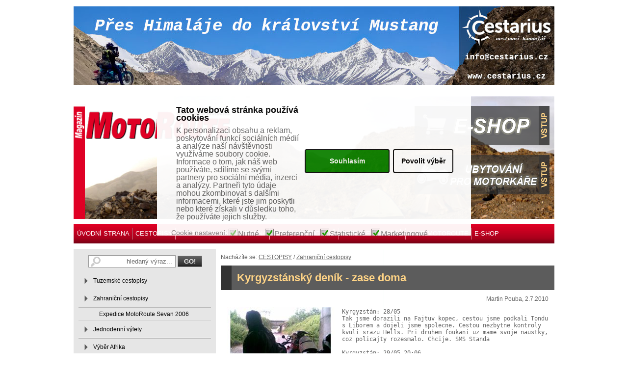

--- FILE ---
content_type: text/html; charset=utf-8
request_url: http://www.motoroute.cz/clanek/181-kyrgyzstansky-denik--zase-doma.aspx
body_size: 20519
content:


<!DOCTYPE html PUBLIC "-//W3C//DTD XHTML 1.0 Transitional//EN" "http://www.w3.org/TR/xhtml1/DTD/xhtml1-transitional.dtd">
<html xmlns="http://www.w3.org/1999/xhtml" xml:lang="cs" lang="cs">  <head>
<meta http-equiv="Content-Type" content="text/html; charset=utf-8" />
    <meta name="viewport" content="width=device-width, initial-scale=1, maximum-scale=1" />
  <title>Zahraniční cestopisy</title>
  <meta content="Zahraniční cestopisy" name="description" />
  <meta content="Zahraniční cestopisy" name="keywords" />
  <meta name="author" content="MotoRoute Magazin" />
  <meta name="robots" content="index, follow" />
  <link href="/css/styly_motoroute.css?v=1.3" type="text/css" rel="stylesheet" />  
  <link href="/css/gridStyl.css" type="text/css" rel="stylesheet" />
  <link href="/css/lightbox.css" type="text/css" rel="stylesheet" />
  <script type="text/javascript" src="/js/external.js"></script>
  <script type="text/javascript" src="/js/modal.js"></script>
  <script type="text/javascript" src="/js/jquery-1.8.2.min.js"></script>
  <script type="text/javascript" src="/js/jcarousellite_1.0.1.js"></script>
  <script type="text/javascript" src="/js/jelly.js?v=1.0"></script>
  <link href="/css/lightbox.css" type="text/css" rel="stylesheet" media="screen" />
  <script type="text/javascript" src="/js/prototype.js"></script>
  <script type="text/javascript" src="/js/scriptaculous.js?load=effects"></script>
  <script type="text/javascript" src="/js/lightbox.js"></script>
  <script type="text/javascript" src="/js/cookies.js?v=1.1"></script>
<link href="/css/cookieconsent.min.css?v=1.1" rel="stylesheet">

<script>
!function(f,b,e,v,n,t,s)
{if(f.fbq)return;n=f.fbq=function(){n.callMethod?
n.callMethod.apply(n,arguments):n.queue.push(arguments)};
if(!f._fbq)f._fbq=n;n.push=n;n.loaded=!0;n.version='2.0';
n.queue=[];t=b.createElement(e);t.async=!0;
t.src=v;s=b.getElementsByTagName(e)[0];
s.parentNode.insertBefore(t,s)}(window,document,'script',
'https://connect.facebook.net/en_US/fbevents.js');
fbq('init', '1619627058302933'); 
fbq('track', 'PageView');
</script>
<noscript>
<img height="1" width="1"
src="https://www.facebook.com/tr?id=1619627058302933&ev=PageView
&noscript=1"/>
</noscript>
<!-- Google Tag Manager -->
<script>(function(w,d,s,l,i){w[l]=w[l]||[];w[l].push({'gtm.start':
new Date().getTime(),event:'gtm.js'});var f=d.getElementsByTagName(s)[0],
j=d.createElement(s),dl=l!='dataLayer'?'&l='+l:'';j.async=true;j.src=
'https://www.googletagmanager.com/gtm.js?id='+i+dl;f.parentNode.insertBefore(j,f);
})(window,document,'script','dataLayer','GTM-MF7DQH');</script>
<!-- End Google Tag Manager -->
</head>

<body>
<!-- Google Tag Manager (noscript) -->
<noscript><iframe src="https://www.googletagmanager.com/ns.html?id=GTM-MF7DQH"
height="0" width="0" style="display:none;visibility:hidden"></iframe></noscript>
<!-- End Google Tag Manager (noscript) -->
<form method="post" action="./181-kyrgyzstansky-denik--zase-doma.aspx" id="main_form">
<div class="aspNetHidden">
<input type="hidden" name="__EVENTTARGET" id="__EVENTTARGET" value="" />
<input type="hidden" name="__EVENTARGUMENT" id="__EVENTARGUMENT" value="" />
<input type="hidden" name="__VIEWSTATE" id="__VIEWSTATE" value="/wEPDwULLTEzMTU3NzY2NzIPZBYCZg9kFgRmDxYCHgRUZXh0BecFPHNjcmlwdCB0eXBlPSJ0ZXh0L2phdmFzY3JpcHQiIHNyYz0iL2pzL2Nvb2tpZXMuanM/dj0xLjEiPjwvc2NyaXB0Pg0KPGxpbmsgaHJlZj0iL2Nzcy9jb29raWVjb25zZW50Lm1pbi5jc3M/[base64]" />
</div>

<script type="text/javascript">
//<![CDATA[
var theForm = document.forms['main_form'];
if (!theForm) {
    theForm = document.main_form;
}
function __doPostBack(eventTarget, eventArgument) {
    if (!theForm.onsubmit || (theForm.onsubmit() != false)) {
        theForm.__EVENTTARGET.value = eventTarget;
        theForm.__EVENTARGUMENT.value = eventArgument;
        theForm.submit();
    }
}
//]]>
</script>


<script src="/WebResource.axd?d=NwkmpBlYpoq1oHAVPwPK8ZnonooLbySjz4QiD1bkNgfJxkuyeJp4q1SiPWlyZnTFMhvoF5XmodufuGcEifsR4tK_xQqBBQg0V4ocOd_Iswg1&amp;t=638901613900000000" type="text/javascript"></script>


<script src="/ScriptResource.axd?d=EDkwsP186lzjrjZu3SvqlrdvUi8IWnEgMnOXhBav8KJrtNCnTSiYH2unGPpWS9Uvo0jSoJfbWAW6ak6-gOaj18t7pD5SPq2Qb8naf-CacA4o0KfkvR_ft6aRozKo1xqRm4pyInU17VB2NgqoNBgrIsPjMqZn-Gy1cAa-_dDvrOM7V6-vzakbVnTmLxWqU5eh0&amp;t=5c0e0825" type="text/javascript"></script>
<script type="text/javascript">
//<![CDATA[
if (typeof(Sys) === 'undefined') throw new Error('ASP.NET Ajax client-side framework failed to load.');
//]]>
</script>

<script src="/ScriptResource.axd?d=VZ2vNIhXnqYvntkCa7jeYO_CovONi0DPEI4_g5w1VG6tV8O4rSZmOoXy-t89GKYc1kSwTKqZDpdWQRB6fvwu_X4cgpFB12czta3OaLWPVdURi6smcw2T5AK0_40WqZkQVC81GYQjxOTDS4eI1cbXvm8N-1H7p-fqqe-XYVlIBPD4VeOH1ykjmr15RUNtf5Eb0&amp;t=5c0e0825" type="text/javascript"></script>
<script src="/ScriptResource.axd?d=RO7h88IM3XICK-oprpgly8aCnY0TMXnG8ug1p4KeY6zlHsro26F8kb47vs-4DzsOhKxN72znDMTcgIbsNGOvTLhnb0t7fTmJ8SYoegKa7vvD-aWUFdoewIqAAzclwWxKSDbiRwSIyPhkDfCAIJijFkv3KWiU8zAelX5T_KVfSZw1&amp;t=2f07c408" type="text/javascript"></script>
<script src="/ScriptResource.axd?d=MqIR6QlVA1vdsgmUJjCIeBmeRpEehhs74rm8LPJpsYNTnd5QyoishZOhaJOr22x5RMHp7QLWFlsGVY8PMC5njCTuePsinz3wlhhuUtwcMabSlEuvq4XBSr_yIGuPHzOEnyr1idwyY27MjFk16K39DwERQC2_mLm_uLcwqR8QgJc1&amp;t=2f07c408" type="text/javascript"></script>
<script src="/ScriptResource.axd?d=jmwTjt7QlgeJDqBVDWW3wuiqqnR7bcoZhXzEb1kx5d4I-0pDxbaJPow8qrgVt0z9dSvWhGWT5Qus4F-iBXrukjMJXlGql3-8Ia34QRQ4prLliUBJH6NPZJbxghX7a173OSas_5DydER_-ctpRwTe2BVUH-vmfU4kXKmbMkywv5Q1&amp;t=2f07c408" type="text/javascript"></script>
<script src="/ScriptResource.axd?d=mSS7REgGLvWUZz5mDaWl23a3sFPyqECqhi-UIfIk_M1_bFzAXQuOSZauAMyTp1Y8NJrWGDlQNqv-WGU7c9yR3_3U_prlQ39RWFoZ5FPEKmc9GSdDowm7GKJ1XXasqoPyf63VQgO68uFDHIw8UKjkdC0Wi2X6rbKsYUpq7Ipc3vU1&amp;t=2f07c408" type="text/javascript"></script>
<script src="/ScriptResource.axd?d=hPGbva439n9Rypz-FPU717Xhkya5lcq8REMSkAfL2SVmQwoU9a0HV-e-ms2nTwqomifNec9h80yWctqEx51OJsdy7C0ABh8gbfR75huw-KMCqXLZlMdxFtYo-UfxCILk4uk8sMEwDPCZuDYERDroaI_mRSSekB3UrlWWqiAaNUw1&amp;t=2f07c408" type="text/javascript"></script>
<script src="/ScriptResource.axd?d=CmFuCgtP4J-ZUU8T94gtqGSsetuyGEGl29BL6bl5lyqLsgLJOtutIbSNYPOdi1kImsrbq-YPRdoSiI4Y2trl0mn5EHnZnvEkGRm_dL3xztJDTnQIFzYECVIwCyt9LhhVQNUVsS-uk-7AERr1E-FYrz1MuZ4RlHjwwEM11xTtDKw1&amp;t=2f07c408" type="text/javascript"></script>
<script src="/ScriptResource.axd?d=RSMGfEgPee2DshVqbY4xlErOckNF4fpnnrycPRlmDeojP7AqtGacjwJMi0tFRQsi57UdpinAlEovHTEG-B_uP7HnbEaGNQsPeSaTWde5AfbfZuxKl6EVUeLWT5pLBcJKuTehCN_I4XUKiPdqNDlwp1XEnee2yKgs-LaKMkL-NSv0SxHLlMNVfLzMCMZyKRx70&amp;t=2f07c408" type="text/javascript"></script>
<div class="aspNetHidden">

	<input type="hidden" name="__VIEWSTATEGENERATOR" id="__VIEWSTATEGENERATOR" value="3E7B40EA" />
</div>
<script type="text/javascript">
//<![CDATA[
Sys.WebForms.PageRequestManager._initialize('ctl00$ScriptManager1', 'main_form', ['tctl00$mainContent$UDP1','mainContent_UDP1'], [], [], 90, 'ctl00');
//]]>
</script>


<div id="cover" style="display:none">&nbsp;</div>
 <div id="alert" style="display:none">
<img onclick="document.getElementById('cover').style.display='none';document.getElementById('alert').style.display='none';window.location.reload(true);" src="/img/close1.gif" alt="zavři" style="cursor:pointer" />
 <div class="alertobsah">
<p class="fr"><img src="/img/ok1.gif" alt="" /></p>
<p id="parag"></p>
<p><input type="button" value="Přejít na košík" class="enterA" onclick="document.getElementById('cover').style.display='none';document.getElementById('alert').style.display='none';window.location.href='/kategorie/kosik.aspx';" />&nbsp;
<input type="button" value="Pokračovat v nákupu" class="enterA" onclick="document.getElementById('cover').style.display='none';document.getElementById('alert').style.display='none';window.location.reload(true);" /></p>
<div class="cleaner"><hr /></div>
 </div>
</div>

<div id="bannery">
    <div class="cent"><p><a href="https://www.cestarius.cz/cs/vypravy/na-legendarni-motorce-royal-enfield-pres-himalaj-do-kralovstvi-mustang-4" target="_blank"><img src="/images/image/bannery/Banner-leaderborad-Cestarius2a.jpg" alt="Cestarius" width="98%" vspace="3" hspace="0" /></a></p></div>

    
    <div id="bannery-vpravo">
        <div class="cent"><p><a href="http://www.cassidahelmets.cz/default.asp?cls=spresenttrees&amp;strid=13576444&amp;fulltext=tour" target="_blank"><img src="/images/image/bannery/cassida.gif" width="300" height="600" alt="" /></a>&nbsp;</p></div>
        
        <div class="cent"></div>

        <div class="fl"></div>
    </div>
    
</div>

<div id="vse">
        
      


<div id="top">
    
        
    <p class="logo"><a href="/" title="Index"><img src="/img/logo.png" alt="Index" /></a></p>
    <p class="fr"><a href="http://shop.motoroute.cz/" title=""><img src="/img/shop4.png" alt="" /></a></p><div class="cleaner"><hr /></div>
    <p class="fr"><a href="http://www.motoroute.cz/kategorie/databaze-restauraci-a-ubytovani.aspx" title=""><img src="/img/ubytovani-pro-motorkare.png" alt="" /></a></p>
    
    
    
</div>

<ul id="menutop"><li class="none"><a href="http://www.motoroute.cz/" title="ÚVODNÍ STRANA">ÚVODNÍ STRANA</a><ul><li><a href="/kategorie/aktuality.aspx" title="Aktuality">Aktuality</a></li><li><a href="/kategorie/aktualne-vychazi.aspx" title="Aktuálně vychází">Aktuálně vychází</a></li><li><a href="/kategorie/vyslo.aspx" title="Vyšlo">Vyšlo</a></li><li><a href="/kategorie/rozhovory.aspx" title="Rozhovory">Rozhovory</a></li><li><a href="/kategorie/tiskove-zpravy.aspx" title="Tiskové zprávy">Tiskové zprávy</a></li><li><a href="/kategorie/zajimave-odkazy.aspx" title="Zajímavé odkazy">Zajímavé odkazy</a></li><li><a href="/kategorie/kontakty.aspx" title="Kontakty">Kontakty</a></li></ul></li><li><a href="/kategorie/cestopisy.aspx" title="CESTOPISY">CESTOPISY</a><ul class="invisible"><li><a href="/kategorie/tuzemske-cestopisy.aspx" title="Tuzemské cestopisy">Tuzemské cestopisy</a></li><li><a href="/kategorie/zahranicni-cestopisy.aspx" title="Zahraniční cestopisy">Zahraniční cestopisy</a></li><li><a href="/kategorie/jednodenni-vylety.aspx" title="Jednodenní výlety">Jednodenní výlety</a></li><li><a href="/kategorie/vyber-afrika.aspx" title="Výběr Afrika">Výběr Afrika</a></li><li><a href="/kategorie/vyber-evropa.aspx" title="Výběr Evropa">Výběr Evropa</a></li><li><a href="/kategorie/vyber-severni-amerika.aspx" title="Výběr Severní Amerika">Výběr Severní Amerika</a></li><li><a href="/kategorie/vyber-jizni-amerika.aspx" title="Výběr Jižní Amerika">Výběr Jižní Amerika</a></li><li><a href="/kategorie/vyber-asie.aspx" title="Výběr Asie">Výběr Asie</a></li><li><a href="/kategorie/vyber-australie-a-oceanie.aspx" title="Výběr Austrálie a Oceánie">Výběr Austrálie a Oceánie</a></li></ul></li><li><a href="/kategorie/cestovatelska-poradna.aspx" title="CESTOVATELSKÁ PORADNA">CESTOVATELSKÁ PORADNA</a><ul><li><a href="/kategorie/servis-a-udrzba-motocyklu.aspx" title="Servis a údržba motocyklů">Servis a údržba motocyklů</a></li><li><a href="/kategorie/cestovatelska-a-expedicni-vybava.aspx" title="Cestovatelská a expediční výbava">Cestovatelská a expediční výbava</a></li><li><a href="/kategorie/informace-o-zemich.aspx" title="Informace o zemích">Informace o zemích</a></li><li><a href="/kategorie/gps-trasy.aspx" title="GPS trasy">GPS trasy</a></li><li><a href="/kategorie/poi-pro-gps.aspx" title="POI pro GPS">POI pro GPS</a></li><li><a href="/kategorie/databaze-restauraci-a-ubytovani.aspx" title="Databáze restaurací a ubytování">Databáze restaurací a ubytování</a></li><li><a href="/kategorie/databaze-servisu-a-motoobchodu.aspx" title="Databáze servisů a motoobchodů">Databáze servisů a motoobchodů</a></li><li><a href="/kategorie/trajekty.aspx" title="Trajekty">Trajekty</a></li></ul></li><li><a href="/kategorie/testy-motocyklu.aspx" title="TESTY MOTOCYKLŮ">TESTY MOTOCYKLŮ</a><ul><li><a href="/kategorie/nove-motocykly.aspx" title="Nové motocykly">Nové motocykly</a></li><li><a href="/kategorie/starsi-motocykly.aspx" title="Starší motocykly">Starší motocykly</a></li></ul></li><li><a href="/kategorie/230-diskuse-ctenaru.aspx" title="DISKUSE ČTENÁŘŮ">DISKUSE ČTENÁŘŮ</a><ul><li><a href="/kategorie/webove-stranky--pripominky-navrhy-na-vylepseni.aspx" title="Webové stránky - připomínky, návrhy na vylepšení">Webové stránky - připomínky, návrhy na vylepšení</a></li><li><a href="/kategorie/cestovani--zeme.aspx" title="Cestování - země">Cestování - země</a></li><li><a href="/kategorie/cestovani--motocykly.aspx" title="Cestování - motocykly">Cestování - motocykly</a></li><li><a href="/kategorie/cestovani--vybaveni.aspx" title="Cestování - vybavení">Cestování - vybavení</a></li><li><a href="/kategorie/ostatni-temata.aspx" title="Ostatní témata">Ostatní témata</a></li></ul></li><li><a href="http://motorouteklub.cz/" title="KLUB MOTOROUTE" target="_blank">KLUB MOTOROUTE</a></li><li><a href="http://shop.motoroute.cz/" title="E-SHOP">E-SHOP</a></li></ul>




    <div id="obsah">
    
        <div id="left">
            
<div id="mainContent_UDP1">
	
        <a id="mainContent_MyPostBack" href="javascript:__doPostBack(&#39;ctl00$mainContent$MyPostBack&#39;,&#39;&#39;)"></a>
    
</div>    
        <p class="zde">Nacházíte se:  <a href="/kategorie/cestopisy.aspx" title="CESTOPISY">CESTOPISY</a>&nbsp;/ <a href="/kategorie/zahranicni-cestopisy.aspx" title="Zahraniční cestopisy">Zahraniční cestopisy</a></p>
        <h1 class="h2">Kyrgyzstánský deník - zase doma</h1>        
        
                
        
        
        <div class="cokoliv"><span class="fr">Martin  Pouba, 2.7.2010</span><div class="cleaner"><hr /></div><p class="fl"><a href="/images/large/202-kyrgyzstansky-denik.jpg" rel="lightbox[fot]" title="detail"><img src="/images/big/202-kyrgyzstansky-denik.jpg" alt="" /></a></p><pre wrap="">
Kyrgyzstán: 28/05 
Tak jsme dorazili na Fajtuv kopec, cestou jsme podkali Tondu s Liborem a dojeli jsme spolecne. Cestou nezbytne kontroly kvuli srazu Hells. Pri druhem foukani uz mame svoje naustky, coz policajty rozesmalo. Chcije. SMS Standa 

Kyrgyzstán: 29/05 20:06 
Po ranním vyhnání kocovinky v doprovodu kluků na hranice, pak nudné hltání km. Teď Rumunsko, louka, pivo. Dnes 700km

Kyrgyzstán: 29/05 22:33 
Žáby kvákaj a my zkontolováni blonďatou policajtkou uleháme do spacáku. Zítra sv. Helena a směr Bulharsko a přechod Vidim.

Kyrgyzstán: 30/05 18:16 
Parádní den. 80km offroad přes hory do Orsovy. Pak přívoz do bg. Jsme tu zatím jenom 3. Doprovod snad dorazí. Dnes 450km

Kyrgyzstán: 31/05 18:01 
Dnes půldenní offroad v BG nar. park Vraca, pak dlouhý přejezd k tur. hranicím, tady spaní. Roman propálil o výfuk karimatku. Odpadl doprovod Tonda-Libor, závady na výzbroji. Zdraví vás hovada.
</pre>
<pre wrap="">
Kyrgyzstán: 01/06 10:35
Jsme úspěšně v Turecku. Gule Gule
</pre>
<pre wrap="">
Kyrgyzstán: 01/06 16:52
Asi nás přivítala průtrž, jsme na kost...
</pre>
<pre wrap="">
Kyrgyzstán: 02/06 18:08
Dnes výjezd v lijáku 200 km nudy dálnice, přestalo pršet, vše na nás konečně uschlo. Projeli jsme krásný hory, nocujeme na idilickém místě u potoka, 30 km západně od Corum. Teplota stoupla na 30 stupňů.
</pre>
<pre wrap="">
Kyrgyzstán: 03/06 4:12
Dostali jsme na cestu od známých dost alkoholu a sami si vezeme zásobu piva. S přibývajícími km stoupá i jeho spotřeba, bo se blíží hranice Iránu, kde bude odvykačka. 

Kyrgyzstán: 03/06 16:57
Jsme 3300 km od domova, dnes spíme v nm 1700 m a je tu nádherných 33C na východě Turecka, k íránským hranicím 700 km, zatím vše klape. Všichni zaklepejte. Vaše hovada

Kyrgyzstán: 03/06 17:35 
Kluci děkují za vaše zprávy!! Koupel ve studeném horském potoce a pivko - jediná možná činnost po dojezdu. 

Kyrgyzstán: 04/06 19:00 
Dnes nejtěžswí den 12 hodin horami KUrdistanu, výška místy 2300 m. Ujeto 460 km bez asfaltu. 250 km k Íránu. Máme dost. UŽ vzpomínáme!

Kyrgyzstán: 05/06 12:54 
Zdárně se smažíme již dvě hodiny na íránských hranicích. Přibyla nám další hodina a dnešní cíl je Tabriz. Tur jsme zvládli na jedna a zdravíme všechny.
</pre>
<pre wrap="">
Kyrgyzstán: 09/06 8:50 
Projeli jsme Iránem, zkusili jse si lahůdku, průjezd Teheránem. Doprava šílená. Včera nám zavřeli hranice do Turkmenistánu přímoí před kolem. Přespali jsme na hranicích a dns jse překročili. Teď jsme v Aschabadu, zatím je 38stupňů, ale má se oteplit. Čekáme na Jamal.
</pre>
<pre wrap="">
Kyrgyzstán: 09/06 13:35 
Dnes od nás jiné zprávy nečekejte, o iránském půstu dnes asi už desáté pivo ve 43 stupních v turkmenském Aschabadu. 
</pre>
<pre wrap="">
Kyrgyzstán: 11/06 
Projeli jsme Karakum a stjíme před uzbek. hranicemi. Vízum máme až za dva dny. Musíme počkat...Bude servis motorek. Kyrgyzstán uzavřen, budou trouble. 44C, průjem. 
</pre>
<pre wrap="">
Kyrgyzstán: 13/06 12:15 
Jsme v Uzbekistánu. Po opravě elektriky na KTM jedem na Bucharu. Vedro 45 stupňů. 

Kyrgyzstán: 14/06 6:05 
Buchara dobyta, kluci jsou na prohlídce, já mám dnes službu s průjmem, jediný, kdo se mu zatím zdárně vyhýbá je Standa. Večer se přiblížíme k Samarkanduzdar. Kuba
</pre>
<pre wrap="">
Kyrgyzstán: 15/06 18:04 
Dnes prohlídka Samarqandu, konzultace s mnoha úředníky i neúředníky ohledně prodloužení uzb. víza. Ráno rychlý přesun do Taskentu na MZV, uvidíme....
</pre>
<pre wrap="">
Kyrgyzstán: 16/06 10:05 
Za pár hodin nám končí uzb. vízum. Nyní na letišti v Taskentu s naším zastupitelstvím zkoušíme na ciz. policii prodloužení. Líbáme
</pre>
<pre wrap="">
Kyrgyzstán: 16/06 10:35 
U Defendra dnes praskla hnací hřídel. Pohybuje se jen na zadní náhon a na uzávěru. Pokud prodlouží vízum, jedeme do hor a dál na sever. Pomalu zahajujeme návrat!
</pre>
<pre wrap="">
Kyrgyzstán: 16/06 17:40 
Jupííí! Uzbeci nám dali víza na další dva dny, takže nemusíme trávit další dny na hraničním pásmu, jsme v horách 60 km od Taškentu a je po dešti a o 15 C méně. Hovada
</pre>
<pre wrap="">
Kyrgyzstán: 18/06
Jsme na hranicích, vízum sice v Taškentu prodloužili, ale ne tak vývoz motorek. Chtějí je zabavit a za týden proběhne soud. Nebo 100 dolarů pokutu na osobu a sepsat protokol. Voláme zastupitelství. Ach jo...
</pre>
<pre wrap="">
Kyrgyzstán: 19/06 5:26 
Kazachstán nás přivítal bouřkou. Sotva jsme stihli přehodit celty přes stany. Doufám, že nás to někam do rána neodplaví. Průjezd hranicemi nás stál úplatek 50 dolarů.

Kyrgyzstán: 19/06 15:16
5x krát jsme zouval zadní gumu. Nedaří se zalepit. Sedíme se Standou ve stepi a kluci jeli shánět servis. Mám dost, je 42 stupňů ve stínu. 

Kyrgyzstán: 19/06 17:41 
Tak pošesté zouváme zadní Sadochovo pryž. Dojel 20 km po prázdným. Nevíme, co dělat. Je tma. Mužský žerou... 

Kyrgyzstán: 20/06 11:46 
Pneu vyresil druhý pneuservis. Udělali jsme z něj bezdušovku. Špatné přejetí křižovatky bylo vyřešeno úplatkem 10 dolarů. Cestou jsem si dali saunu, spíš kvůli sprše. Sprchovali jsem se ve věcech, abychom je také vyprali. Teplota neklesla pod 40 stupňů, již vše suché. Poloha Kyzyl-Orda. Dostávají nás ukazatele s km v tisících... 

Kyrgyzstán: 20/06 12:22 
Nekontrolovatelný průjem z Íránu byl ukončen čtyřdenní tématální pauzou. Včerejší pivo-melouová přestřelka mě poslala zpět :-) Martin
</pre>
<pre wrap="">
Kyrgyzstán: 22/06 21:08
Jest-li někdy X-Treme, tak dnes. Dosáhli jsme s Romanem Aralu. Házeli motky do vyschlých řek, z těch pak vyjížděli, skákali přes duny. Touha je zázrak. Bohužel Sadoch skončil v nemocnici. Já čekám na policii špinavej jen s KTM. Je noc a jsem unavenej... Snad se brzy vrátí, ale na motku už ne.
(píše Poubes)
</pre>
<pre wrap="">
Kyrgyzstán: 24/06 15:00
Jsme v Aktjubinsku. Oslovila nás redaktorka místních novin a nabídla nám zajištění noclehu. Tak doufáme, že to bude lepší, než ve stepi. Do RU nás pustí až v neděli, tak jsme si ještě museli vyměnit ty jejich prachy. Zdejší kultura vyhazování prázdných lahví tam, kde se dopijí, měla za následek defekt na Poubesovo stroji. Zdravím Luďáka, hodně práce bude na mém stroji (Standa).
Sadílek: Zdravim vsechny. Mám sádru a zejtra se chystám motorku Kubovi vzít. Díky němu jsme v Aktjubinsku. Není to tak strašný. Otočil jsem si nohu v kotníku. Vrátil mi to tam chlápek na chodníku. Všichni Vás zdraví.</pre>
<pre wrap="">
Kyrgyzstán: 26/06 18:00
Tak &quot;konečně&quot; zranění i třetího motorkáře! Krysa mě prokousla prst... Dnes přes 40 stupňů. Čekáme před ruskou hranicí.(Martin)
</pre>
<pre wrap="">
Kyrgyzstán: 27/06 8:12
Spíme před hranicemi na Ozinky. Ráno přejedeme do Ruska, konečně. Pivo nakoupeno za poslední peníze. Čekáme, až zapadne slunce a udělá se lépe. Ochlazuje se, dnes 39 stupňů :-)
</pre>
<pre wrap="">
Kyrgyzstán: 27/06 20:12
Jsme v Rusku. 7 hodin na hranicích, dvakrát vše z auta ven. Museli jsme sundavat pod rentgen i rezervní kola na defíka. Po Poubesovi chtěl sundat i nádrže, nakonec nemusel. Sadílek sundal sádru, zítra zkusí jet.
</pre>
<pre wrap="">
Kyrgyzstán: 28/06 20:07
Nečekaně jsme na Ukrajině, Sadoch zatím stále v autě, zítra další pokus. Kuba má za sebou další trik. Slide jak vyšitej. Pokračujem zítra dál.
</pre>
<pre wrap="">
Kyrgyzstán: 29/06 18:00 
Dnes Roman po týdnu od havárie opět na svém oři, dali jsme 530 km a lágrujeme u Kyjeva, ještě, aby dorazily děvušky a budem happy:-) hovada
</pre>
<pre wrap="">
Kyrgyzstán: 30/06 19:30 
Tak jsme to dotáhli na pl. hranici. Chčije mi radan a olej z probroušenýho víka motoru. Noha toho má dost. Jede mi naproti dodávka. 
</pre>
<pre wrap="">
Kyrgyzstán: 01/07 00:02 
Konečně jsme v Polsku, jsme hotoví. Ukrajinci nás dnes dvakrát stavěli, jednou chtěli pokutu za špinavý motorky, to jsme je odpálili. Podruhý změřili, umluveno na 200E za všechny tři. Do toho dvakrát stávkovala Poubesova motka. Takový pestrý den. Dobrou noc!
</pre>
<pre wrap="">
Kyrgyzstán: 01/07 22:03 
Silou vůle jak pro nás, tak pro techniku. Díky všem, kteří nás jakýmkoliv způsobem podporovali. Díky!!!!
</pre>
<pre wrap="">
Kyrgyzstán: 02/07 13:05
Dnes nemocnice, zlomenina a tromboza, takže návrat v hodině dvanácté! (Roman)
</pre><div class="cleaner"><hr /></div><div class="social"><iframe src="//www.facebook.com/plugins/like.php?href=http://www.motoroute.cz/clanek/181-kyrgyzstansky-denik--zase-doma.aspx&amp;send=false&amp;layout=button_count&amp;width=150&amp;show_faces=false&amp;action=like&amp;colorscheme=light&amp;font&amp;height=21&amp;" scrolling="no" frameborder="0" style="border:none; overflow:hidden; width:150px; height:21px;" allowTransparency="true"></iframe><a href="https://twitter.com/share" class="twitter-share-button" data-lang="cs"><img src="/img/tweet-button-01.png" alt="Tweet" /></a>&nbsp;&nbsp;&nbsp;<script type="text/javascript" src="//assets.pinterest.com/js/pinit.js"></script><a href="http://pinterest.com/pin/create/button/?url=http://www.motoroute.cz/clanek/181-kyrgyzstansky-denik--zase-doma.aspx&media=http://www.motoroute.cz/images/big/202-kyrgyzstansky-denik.jpg" class="pin-it-button" count-layout="horizontal"><img border="0" src="//assets.pinterest.com/images/PinExt.png" title="Pin It" /></a><span style="padding: 0 20px;"><a href="http://delicious.com/save" onclick="window.open('http://delicious.com/save?v=5&amp;noui&amp;jump=close&amp;url='+encodeURIComponent(location.href)+'&amp;title='+encodeURIComponent(document.title), 'delicious','toolbar=no,width=550,height=550'); return false;"><img src="/img/delicious.png" alt="Delicious" /></a></span><!-- linkuj.cz start --><script type="text/javascript">badge = '   <a href="http://linkuj.cz/?id=add"><img src="http://linkuj.cz/img/badge.png" border="0" title="Linkuj si !" alt="Linkuj si !" /></a>';document.writeln(badge);</script><!-- linkuj.cz konec --><div class="cleaner"><hr /></div></div></div>
        
<script type="text/javascript"src="http://maps.googleapis.com/maps/api/js?sensor=false"></script><script type="text/javascript">function initializegm(mapFile) {var latlng = new google.maps.LatLng(49.23, 17.60);var myOptions = {zoom: 9,center: latlng,mapTypeId: google.maps.MapTypeId.ROADMAP};var map = new google.maps.Map(document.getElementById("map_canvas"),myOptions);var myFile = 'http://www.motoroute.cz/doc/' + mapFile;var ctaLayer = new google.maps.KmlLayer(myFile);ctaLayer.setMap(map);document.getElementById("map_canvas").style.display = 'block';}</script><div id="map_canvas" style="width:670px; height:400px; display:none;"></div>


        <span id="mainContent_U_ClanekDiskuse1_lblNadpis"><p class="nadpis">Vaše názory</p></span>
<div class="cokoliv">
    <div id="mainContent_U_ClanekDiskuse1_pnlDiskuse">
	<strong>Kyrgyzstánský deník - zase doma</strong>&nbsp;-&nbsp;Autor:&nbsp; Vladimír Svoboda&nbsp;6. 1. 2011<br />
</div>
    <br />
    <input type="submit" name="ctl00$mainContent$U_ClanekDiskuse1$Button1" value="Zobrazit vše" id="mainContent_U_ClanekDiskuse1_Button1" class="enter" />
    <input type="submit" name="ctl00$mainContent$U_ClanekDiskuse1$Button2" value="Přidat názor" id="mainContent_U_ClanekDiskuse1_Button2" class="enter" />
</div>
        <div class="cent"></div>

        </div>
        
        

<div id="right">

    

<p class="fl">    
    <input name="ctl00$U_Right1$U_Search1$search_text" type="text" value="hledaný výraz..." id="U_Right1_U_Search1_search_text" tabindex="1" class="boks1" onfocus="var focused; if (focused!=1) {this.value=&#39;&#39;}; focused=0;" />
    <input type="submit" name="ctl00$U_Right1$U_Search1$Button1" value="GO!" id="U_Right1_U_Search1_Button1" class="enter3" />
</p>


        
    <ul class="menuvpravo"><li><a href="/kategorie/tuzemske-cestopisy.aspx" title="Tuzemské cestopisy">Tuzemské cestopisy</a></li><li><a href="/kategorie/zahranicni-cestopisy.aspx" title="Zahraniční cestopisy">Zahraniční cestopisy</a><ul><li><a href="/kategorie/expedice-motoroute-sevan-2006.aspx" title="Expedice MotoRoute Sevan 2006">Expedice MotoRoute Sevan 2006</a></li></ul></li><li><a href="/kategorie/jednodenni-vylety.aspx" title="Jednodenní výlety">Jednodenní výlety</a></li><li><a href="/kategorie/vyber-afrika.aspx" title="Výběr Afrika">Výběr Afrika</a></li><li><a href="/kategorie/vyber-evropa.aspx" title="Výběr Evropa">Výběr Evropa</a></li><li><a href="/kategorie/vyber-severni-amerika.aspx" title="Výběr Severní Amerika">Výběr Severní Amerika</a></li><li><a href="/kategorie/vyber-jizni-amerika.aspx" title="Výběr Jižní Amerika">Výběr Jižní Amerika</a></li><li><a href="/kategorie/vyber-asie.aspx" title="Výběr Asie">Výběr Asie</a></li><li><a href="/kategorie/vyber-australie-a-oceanie.aspx" title="Výběr Austrálie a Oceánie">Výběr Austrálie a Oceánie</a></li></ul>
    
    <div class="cent"><p><a href="https://shop.motoroute.cz/cz/produkty/pruvodce-atlasy-a-mapy/mapy-michelin" target="_blank"><img width="270" height="210" align="absMiddle" src="/images/image/bannery/Banner%20mapy%20Michelin.gif" alt="" /></a></p></div>

    
    <div></div>
    
    
    
    
    <div class="cent"><p>&nbsp;<a href="http://www.motoroute.cz/kategorie/databaze-restauraci-a-ubytovani.aspx"><img width="270" height="60" src="/images/image/bannery/databaze_ubytovani.gif" alt="Databáze ubytování pro motorkáře" /></a></p></div>
    
    <div class="cent"></div>
    <div class="llbox"><p class="llbnadp"><a href="/clanek/191-honda-crf450l-model-2019.aspx" title="">Honda CRF450L model 2019</a></p><p class="llbimg"><img src="/images/micro/Honda CRF450L 2018.jpg" alt="Honda CRF450L model 2019"></p><p><p>Na novince odvozené od motokrosového speciálu můžete jezdit legálně i po silnici.</p></p><p class="fr"><a href="/clanek/191-honda-crf450l-model-2019.aspx" title=""><img src="/img/vice2_on.gif" alt=""></a></p></div><div class="llbox"><p class="llbnadp"><a href="/clanek/188-recenze-motocyklu-ktm-1050-adventure.aspx" title="">Recenze motocyklu KTM 1050 Adventure</a></p><p class="llbimg"><img src="/images/micro/xP7244397.JPG" alt="Recenze motocyklu KTM 1050 Adventure"></p><p><p>KTM rozšířila své portfolio Adventure motorek o litrovou verzi s názvem KTM 1050 Adventure.</p></p><p class="fr"><a href="/clanek/188-recenze-motocyklu-ktm-1050-adventure.aspx" title=""><img src="/img/vice2_on.gif" alt=""></a></p></div><div class="llbox"><p class="llbnadp"><a href="/clanek/191-nova-aplikace-africa-twin.aspx" title="">Nová aplikace Africa Twin</a></p><p class="llbimg"><img src="/images/micro/app.png" alt="Nová aplikace Africa Twin"></p><p><p>Společnost Honda představila novou aplikaci Africa Twin s rozšířenou realitou (AR - Augmented Reality).</p></p><p class="fr"><a href="/clanek/191-nova-aplikace-africa-twin.aspx" title=""><img src="/img/vice2_on.gif" alt=""></a></p></div>
</div>


        <div class="cleaner"><hr /></div>
    </div>
    <ul id="menubottom"><li class="none"><a href="http://www.motoroute.cz/" title="ÚVODNÍ STRANA">ÚVODNÍ STRANA</a><ul><li><a href="/kategorie/aktuality.aspx" title="Aktuality">Aktuality</a></li><li><a href="/kategorie/aktualne-vychazi.aspx" title="Aktuálně vychází">Aktuálně vychází</a></li><li><a href="/kategorie/vyslo.aspx" title="Vyšlo">Vyšlo</a></li><li><a href="/kategorie/rozhovory.aspx" title="Rozhovory">Rozhovory</a></li><li><a href="/kategorie/tiskove-zpravy.aspx" title="Tiskové zprávy">Tiskové zprávy</a></li><li><a href="/kategorie/zajimave-odkazy.aspx" title="Zajímavé odkazy">Zajímavé odkazy</a></li><li><a href="/kategorie/kontakty.aspx" title="Kontakty">Kontakty</a></li></ul></li><li><a href="/kategorie/cestopisy.aspx" title="CESTOPISY">CESTOPISY</a><ul class="invisible"><li><a href="/kategorie/tuzemske-cestopisy.aspx" title="Tuzemské cestopisy">Tuzemské cestopisy</a></li><li><a href="/kategorie/zahranicni-cestopisy.aspx" title="Zahraniční cestopisy">Zahraniční cestopisy</a></li><li><a href="/kategorie/jednodenni-vylety.aspx" title="Jednodenní výlety">Jednodenní výlety</a></li><li><a href="/kategorie/vyber-afrika.aspx" title="Výběr Afrika">Výběr Afrika</a></li><li><a href="/kategorie/vyber-evropa.aspx" title="Výběr Evropa">Výběr Evropa</a></li><li><a href="/kategorie/vyber-severni-amerika.aspx" title="Výběr Severní Amerika">Výběr Severní Amerika</a></li><li><a href="/kategorie/vyber-jizni-amerika.aspx" title="Výběr Jižní Amerika">Výběr Jižní Amerika</a></li><li><a href="/kategorie/vyber-asie.aspx" title="Výběr Asie">Výběr Asie</a></li><li><a href="/kategorie/vyber-australie-a-oceanie.aspx" title="Výběr Austrálie a Oceánie">Výběr Austrálie a Oceánie</a></li></ul></li><li><a href="/kategorie/cestovatelska-poradna.aspx" title="CESTOVATELSKÁ PORADNA">CESTOVATELSKÁ PORADNA</a><ul><li><a href="/kategorie/servis-a-udrzba-motocyklu.aspx" title="Servis a údržba motocyklů">Servis a údržba motocyklů</a></li><li><a href="/kategorie/cestovatelska-a-expedicni-vybava.aspx" title="Cestovatelská a expediční výbava">Cestovatelská a expediční výbava</a></li><li><a href="/kategorie/informace-o-zemich.aspx" title="Informace o zemích">Informace o zemích</a></li><li><a href="/kategorie/gps-trasy.aspx" title="GPS trasy">GPS trasy</a></li><li><a href="/kategorie/poi-pro-gps.aspx" title="POI pro GPS">POI pro GPS</a></li><li><a href="/kategorie/databaze-restauraci-a-ubytovani.aspx" title="Databáze restaurací a ubytování">Databáze restaurací a ubytování</a></li><li><a href="/kategorie/databaze-servisu-a-motoobchodu.aspx" title="Databáze servisů a motoobchodů">Databáze servisů a motoobchodů</a></li><li><a href="/kategorie/trajekty.aspx" title="Trajekty">Trajekty</a></li></ul></li><li><a href="/kategorie/testy-motocyklu.aspx" title="TESTY MOTOCYKLŮ">TESTY MOTOCYKLŮ</a><ul><li><a href="/kategorie/nove-motocykly.aspx" title="Nové motocykly">Nové motocykly</a></li><li><a href="/kategorie/starsi-motocykly.aspx" title="Starší motocykly">Starší motocykly</a></li></ul></li><li><a href="/kategorie/230-diskuse-ctenaru.aspx" title="DISKUSE ČTENÁŘŮ">DISKUSE ČTENÁŘŮ</a><ul><li><a href="/kategorie/webove-stranky--pripominky-navrhy-na-vylepseni.aspx" title="Webové stránky - připomínky, návrhy na vylepšení">Webové stránky - připomínky, návrhy na vylepšení</a></li><li><a href="/kategorie/cestovani--zeme.aspx" title="Cestování - země">Cestování - země</a></li><li><a href="/kategorie/cestovani--motocykly.aspx" title="Cestování - motocykly">Cestování - motocykly</a></li><li><a href="/kategorie/cestovani--vybaveni.aspx" title="Cestování - vybavení">Cestování - vybavení</a></li><li><a href="/kategorie/ostatni-temata.aspx" title="Ostatní témata">Ostatní témata</a></li></ul></li><li><a href="http://motorouteklub.cz/" title="KLUB MOTOROUTE" target="_blank">KLUB MOTOROUTE</a></li><li><a href="http://shop.motoroute.cz/" title="E-SHOP">E-SHOP</a></li></ul>
        
   
     

    <div class="fl"><script async src="//pagead2.googlesyndication.com/pagead/js/adsbygoogle.js"></script>
<ins class="adsbygoogle"
     style="display:block"
     data-ad-format="autorelaxed"
     data-ad-client="ca-pub-9541653400093161"
     data-ad-slot="2746947490"></ins>
<script>
     (adsbygoogle = window.adsbygoogle || []).push({});
</script></div>
</div>



<div class="main-footer-wrapper">
    <div class="row" id="main-footer-first">
        <div class="five columns right">
            <h2><a href="/" title="www.motoroute.cz">www.motoroute.cz</a></h2>
            <p>Web především pro cestovatele na motorkách, ale nejen pro ně.</p>
            <div class="circle" id="rss" title="RSS">rss</div>
            <div class="circle" id="facebook" title="Facebook">f</div>
            <div class="circle" id="twitter" title="Twitter">t</div>
            <div class="circle" id="alza" title="Alza media">A</div>
            <div class="circle" id="pinterest" title="Pinterest">P</div>
            <div class="circle" id="youtube" title="youtube">y</div>
        </div>
        <div class="four columns">
            <h2>MotoRoute s.r.o.</h2>
<p>Štefánikova 2193, Zlín</p>
<p>IČO 28323726, DIČ CZ 28323726</p>
<p>zaps. v OR u KS v Brně, oddíl C, vložka č. 61333</p>
        </div>
  		<div class="four columns left">
            <p>Zajímavé odkazy: <a href="http://www.endurogo.cz" target="_blank">Škola enduro jízdy</a>, <a href="http://www.czechdakar.cz" target="_blank">web o Dakaru a dálkových rally</a>, server o <a href="http://www.cestovniserver.cz" title="cestování">cestování</a></p>
        </div>
    </div>
    <div class="row center" id="main-footer-second">
        <div class="twelve columns subfooter">
            <p>© 2017 Motoroute.cz - všechna práva vyhrazena</p>
  		</div>
  	</div>
  	<div id="move-top">^</div>
</div>


<div id="cookie-agreement" role="dialog" style="display: none;" aria-live="polite" aria-label="cookieconsent" aria-describedby="cookieconsent:desc" class="cc-window cc-banner cc-type-opt-in cc-theme-block cc-center-xtd cc-allowall-button cc-opacity-95 cc-bottom cc-color-override-431648823 " style=""><!--googleoff: all--><span id="cookieconsent:desc" class="cc-message"><span class="cc-message-text"><h2 id="CybotCookiebotDialogBodyContentTitle" lang="cs"><span style="color: #000000;"><strong>Tato webová stránka používá cookies</strong></span></h2> <div id="CybotCookiebotDialogBodyContentText" lang="cs">K personalizaci obsahu a reklam, poskytování funkcí sociálních médií a analýze naší návštěvnosti využíváme soubory cookie. Informace o tom, jak náš web používáte, sdílíme se svými partnery pro sociální média, inzerci a analýzy. Partneři tyto údaje mohou zkombinovat s dalšími informacemi, které jste jim poskytli nebo které získali v důsledku toho, že používáte jejich služby.</div></span></span><div class="cc-compliance cc-highlight"><a aria-label="allow cookies" role="button" tabindex="0" class="cc-btn cc-allow button">Souhlasím</a><a aria-label="allow all cookies" role="button" tabindex="0" class="cc-btn cc-allowall button">Povolit výběr</a><a aria-label="deny cookies" role="button" tabindex="0" class="cc-btn cc-deny">Nesouhlasím</a></div><div class="cc-checkboxes-container cc-checkboxes-light"><div title="Choose which kind of cookies you want to disable by clicking on the checkboxes. Click on a category name for more informations about used cookies." class="cc-settings-label">Cookie nastavení:</div> <div class="cc-checkbox-container"><input type="checkbox" name="cookie_cat1" id="cookie_cat1" class="cc-cookie-checkbox" value="1" data-category="1" checked="" readonly=""><span></span><a class="cc-link cc-cookie-checkbox" href="javascript:void(0)" data-category="1"><label for="cookie_cat1">Nutné</label></a></div> <div class="cc-checkbox-container"><input type="checkbox" name="cookie_cat2" id="cookie_cat2" class="cc-cookie-checkbox" value="1" data-category="2" checked=""><span></span><a class="cc-link cc-cookie-checkbox" href="javascript:void(0)" data-category="2"><label for="cookie_cat2">Preferenční</label></a></div> <div class="cc-checkbox-container"><input type="checkbox" name="cookie_cat3" id="cookie_cat3" class="cc-cookie-checkbox" value="1" data-category="3" checked=""><span></span><a class="cc-link cc-cookie-checkbox" href="javascript:void(0)" data-category="3"><label for="cookie_cat3">Statistické </label></a></div> <div class="cc-checkbox-container"><input type="checkbox" name="cookie_cat4" id="cookie_cat4" class="cc-cookie-checkbox" value="1" data-category="4" checked=""><span></span><a class="cc-link cc-cookie-checkbox" href="javascript:void(0)" data-category="4"><label for="cookie_cat4">Marketingové</label></a></div></div><!--googleon: all--></div>

<!-- (C)2000-2012 Gemius SA - gemiusAudience / motoroute.cz / Ostatni -->
<script type="text/javascript">
<!--//--><![CDATA[//><!--
var pp_gemius_identifier = new String('zaCbkGsrgM6TPMwoKspNwtULTIMNciyXbb7ORyCK2CH.77');
//--><!]]>
</script>
<script type="text/javascript" src="http://www.motoroute.cz/js/xgemius.js"></script>




<script type="text/javascript">
//<![CDATA[
Sys.Application.add_init(function() {
    $create(AjaxControlToolkit.AutoCompleteBehavior, {"completionInterval":50,"completionListCssClass":"aclist","completionListItemCssClass":"acitem","delimiterCharacters":"","highlightedItemCssClass":"acselected","id":"U_Right1_U_Search1_AutoCompleteExtender1","minimumPrefixLength":2,"serviceMethod":"GetWords","servicePath":"../AutoComplete.asmx"}, null, null, $get("U_Right1_U_Search1_search_text"));
});
//]]>
</script>
</form>
</body>
</html>           

--- FILE ---
content_type: application/javascript
request_url: http://www.motoroute.cz/js/lightbox.js
body_size: 10357
content:
// -----------------------------------------------------------------------------------
//
//	Lightbox Slideshow v1.1
//	by Justin Barkhuff - http://www.justinbarkhuff.com/lab/lightbox_slideshow/
//  Updated: 2007-08-15
//
//	Largely based on Lightbox v2.02
//	by Lokesh Dhakar - http://huddletogether.com/projects/lightbox2/
//	3/31/06
//
//	Licensed under the Creative Commons Attribution 2.5 License - http://creativecommons.org/licenses/by/2.5/
//
//	The code inserts html at the bottom of the page that looks similar to this:
//
//	<div id="overlay"></div>
//	<div id="lightbox">
//		<div id="outerImageContainer">
//			<div id="imageContainer">
//				<img id="lightboxImage" />
//				<div id="hoverNav">
//					<a href="javascript:void(0);" id="prevLinkImg">&laquo; předchozí</a>
//					<a href="javascript:void(0);" id="nextLinkImg">následující &raquo;</a>
//				</div>
//				<div id="loading">
//					<a href="javascript:void(0);" id="loadingLink">loading</a>
//				</div>
//			</div>
//		</div>
//		<div id="imageDataContainer">
//			<div id="imageData">
//				<div id="imageDetails">
//					<span id="caption"></span>
//					<span id="numberDisplay"></span>
//					<span id="detailsNav">
//						<a id="prevLinkDetails" href="javascript:void(0);">&laquo; předchozí</a>
//						<a id="nextLinkDetails" href="javascript:void(0);">následující &raquo;</a>
//						<a id="slideShowControl" href="javascript:void(0);">stop slideshow</a>
//					</span>
//				</div>
//				<div id="close">
//					<a id="closeLink" href="javascript:void(0);">close</a>
//				</div>
//			</div>
//		</div>
//	</div>
//
// -----------------------------------------------------------------------------------

//
//	Lightbox Object
//

var Lightbox = {	
	activeImage : null,
	badObjects : ['select','object','embed'],
	container : null,
	enableSlideshow : null,
	groupName : null,
	imageArray : [],
	options : null,
	overlayDuration : null,
	overlayOpacity : null,
	playSlides : null,
	refTags : ['a','area'],
	relAttribute : null,
	resizeDuration : null,
	slideShowTimer : null,
	startImage : null,
	
	//
	// initialize()
	// Constructor sets class properties and configuration options and
	// inserts html at the bottom of the page which is used to display the shadow 
	// overlay and the image container.
	//
	initialize: function(options) {
		if (!document.getElementsByTagName){ return; }
		
		this.options = $H({
			animate : true, // resizing animations
			autoPlay : false, // should slideshow start automatically
			borderSize : 10, // if you adjust the padding in the CSS, you will need to update this variable
			containerID : document, // lightbox container object
			enableSlideshow : true, // enable slideshow feature
			googleAnalytics : false, // track individual image views using Google Analytics
			imageDataLocation : 'south', // location of image caption information
			initImage : '', // ID of image link to automatically launch when upon script initialization
			loop : true, // whether to continuously loop slideshow images
			overlayDuration : .2, // time to fade in shadow overlay
			overlayOpacity : .8, // transparency of shadow overlay
			prefix : '', // ID prefix for all dynamically created html elements
			relAttribute : 'lightbox', // specifies the rel attribute value that triggers lightbox
			resizeSpeed : 7, // controls the speed of the image resizing (1=slowest and 10=fastest)
			showGroupName : false, // show group name of images in image details
			slideTime : 4, // time to display images during slideshow
			strings : { // allows for localization
				closeLink : 'close',
				loadingMsg : 'loading',
				nextLink : 'následující &raquo;',
				prevLink : '&laquo; předchozí',
				startSlideshow : 'start slideshow',
				stopSlideshow : 'stop slideshow',
				numDisplayPrefix : 'Obrázek',
				numDisplaySeparator : 'z'
			}
        }).merge(options);
		
		if(this.options.animate){
			this.overlayDuration = Math.max(this.options.overlayDuration,0);
			this.options.resizeSpeed = Math.max(Math.min(this.options.resizeSpeed,10),1);
			this.resizeDuration = (11 - this.options.resizeSpeed) * 0.15;
		}else{
			this.overlayDuration = 0;
			this.resizeDuration = 0;
		}
		
		this.enableSlideshow = this.options.enableSlideshow;
		this.overlayOpacity = Math.max(Math.min(this.options.overlayOpacity,1),0);
		this.playSlides = this.options.autoPlay;
		this.container = $(this.options.containerID);
		this.relAttribute = this.options.relAttribute;
		this.updateImageList();
		
		var objBody = this.container != document ? this.container : document.getElementsByTagName('body').item(0);
		
		var objOverlay = document.createElement('div');
		objOverlay.setAttribute('id',this.getID('overlay'));
		objOverlay.style.display = 'none';
		objBody.appendChild(objOverlay);
		Event.observe(objOverlay,'click',this.end.bindAsEventListener(this));
		
		var objLightbox = document.createElement('div');
		objLightbox.setAttribute('id',this.getID('lightbox'));
		objLightbox.style.display = 'none';
		objBody.appendChild(objLightbox);
		
		var objImageDataContainer = document.createElement('div');
		objImageDataContainer.setAttribute('id',this.getID('imageDataContainer'));
		objImageDataContainer.className = this.getID('clearfix');

		var objImageData = document.createElement('div');
		objImageData.setAttribute('id',this.getID('imageData'));
		objImageDataContainer.appendChild(objImageData);
	
		var objImageDetails = document.createElement('div');
		objImageDetails.setAttribute('id',this.getID('imageDetails'));
		objImageData.appendChild(objImageDetails);
	
		var objCaption = document.createElement('span');
		objCaption.setAttribute('id',this.getID('caption'));
		objImageDetails.appendChild(objCaption);
	
		var objNumberDisplay = document.createElement('span');
		objNumberDisplay.setAttribute('id',this.getID('numberDisplay'));
		objImageDetails.appendChild(objNumberDisplay);

		var objDetailsNav = document.createElement('span');
		objDetailsNav.setAttribute('id',this.getID('detailsNav'));
		objImageDetails.appendChild(objDetailsNav);

		var objPrevLink = document.createElement('a');
		objPrevLink.setAttribute('id',this.getID('prevLinkDetails'));
		objPrevLink.setAttribute('href','javascript:void(0);');
		objPrevLink.innerHTML = this.options.strings.prevLink;
		objDetailsNav.appendChild(objPrevLink);
		Event.observe(objPrevLink,'click',this.showPrev.bindAsEventListener(this));
		
		var objNextLink = document.createElement('a');
		objNextLink.setAttribute('id',this.getID('nextLinkDetails'));
		objNextLink.setAttribute('href','javascript:void(0);');
		objNextLink.innerHTML = this.options.strings.nextLink;
		objDetailsNav.appendChild(objNextLink);
		Event.observe(objNextLink,'click',this.showNext.bindAsEventListener(this));

		var objSlideShowControl = document.createElement('a');
		objSlideShowControl.setAttribute('id',this.getID('slideShowControl'));
		objSlideShowControl.setAttribute('href','javascript:void(0);');
		objDetailsNav.appendChild(objSlideShowControl);
		Event.observe(objSlideShowControl,'click',this.toggleSlideShow.bindAsEventListener(this));

		var objClose = document.createElement('div');
		objClose.setAttribute('id',this.getID('close'));
		objImageData.appendChild(objClose);
	
		var objCloseLink = document.createElement('a');
		objCloseLink.setAttribute('id',this.getID('closeLink'));
		objCloseLink.setAttribute('href','javascript:void(0);');
		objCloseLink.innerHTML = this.options.strings.closeLink;
		objClose.appendChild(objCloseLink);	
		Event.observe(objCloseLink,'click',this.end.bindAsEventListener(this));

		if(this.options.imageDataLocation == 'north'){
			objLightbox.appendChild(objImageDataContainer);
		}
	
		var objOuterImageContainer = document.createElement('div');
		objOuterImageContainer.setAttribute('id',this.getID('outerImageContainer'));
		objLightbox.appendChild(objOuterImageContainer);

		var objImageContainer = document.createElement('div');
		objImageContainer.setAttribute('id',this.getID('imageContainer'));
		objOuterImageContainer.appendChild(objImageContainer);
	
		var objLightboxImage = document.createElement('img');
		objLightboxImage.setAttribute('id',this.getID('lightboxImage'));
		objImageContainer.appendChild(objLightboxImage);
	
		var objHoverNav = document.createElement('div');
		objHoverNav.setAttribute('id',this.getID('hoverNav'));
		objImageContainer.appendChild(objHoverNav);
	
		var objPrevLinkImg = document.createElement('a');
		objPrevLinkImg.setAttribute('id',this.getID('prevLinkImg'));
		objPrevLinkImg.setAttribute('href','javascript:void(0);');
		objHoverNav.appendChild(objPrevLinkImg);
		Event.observe(objPrevLinkImg,'click',this.showPrev.bindAsEventListener(this));
		
		var objNextLinkImg = document.createElement('a');
		objNextLinkImg.setAttribute('id',this.getID('nextLinkImg'));
		objNextLinkImg.setAttribute('href','javascript:void(0);');
		objHoverNav.appendChild(objNextLinkImg);
		Event.observe(objNextLinkImg,'click',this.showNext.bindAsEventListener(this));
	
		var objLoading = document.createElement('div');
		objLoading.setAttribute('id',this.getID('loading'));
		objImageContainer.appendChild(objLoading);
	
		var objLoadingLink = document.createElement('a');
		objLoadingLink.setAttribute('id',this.getID('loadingLink'));
		objLoadingLink.setAttribute('href','javascript:void(0);');
		objLoadingLink.innerHTML = this.options.strings.loadingMsg;
		objLoading.appendChild(objLoadingLink);
		Event.observe(objLoadingLink,'click',this.end.bindAsEventListener(this));
		
		if(this.options.imageDataLocation != 'north'){
			objLightbox.appendChild(objImageDataContainer);
		}
		
		if(this.options.initImage != ''){
			this.start($(this.options.initImage));
		}
	},
	
	//
	//	updateImageList()
	//	Loops through specific tags within 'container' looking for 
	// 'lightbox' references and applies onclick events to them.
	//
	updateImageList: function(){
		var el, els, rel;
		for(var i=0; i < this.refTags.length; i++){
			els = this.container.getElementsByTagName(this.refTags[i]);
			for(var j=0; j < els.length; j++){
				el = els[j];
				rel = String(el.getAttribute('rel'));
				if (el.getAttribute('href') && (rel.toLowerCase().match(this.relAttribute))){
					el.onclick = function(){Lightbox.start(this); return false;}
				}
			}
		}
	},
		
	//
	//	start()
	//	Display overlay and lightbox. If image is part of a set, add siblings to imageArray.
	//
	start: function(imageLink) {	

		this.hideBadObjects();

		// stretch overlay to fill page and fade in
		var pageSize = this.getPageSize();
		$(this.getID('overlay')).setStyle({height:pageSize.pageHeight+'px'});
		new Effect.Appear(this.getID('overlay'), { duration: this.overlayDuration, from: 0, to: this.overlayOpacity });

		this.imageArray = [];
		this.groupName = null;
		
		var rel = imageLink.getAttribute('rel');
		var imageTitle = '';
		
		// if image is NOT part of a group..
		if(rel == this.relAttribute){
			// add single image to imageArray
			imageTitle = imageLink.getAttribute('title') ? imageLink.getAttribute('title') : '';
			this.imageArray.push({'link':imageLink.getAttribute('href'), 'title':imageTitle});			
			this.startImage = 0;
		} else {
			// if image is part of a group..
			var els = this.container.getElementsByTagName(imageLink.tagName);
			// loop through anchors, find other images in group, and add them to imageArray
			for (var i=0; i<els.length; i++){
				var el = els[i];
				if (el.getAttribute('href') && (el.getAttribute('rel') == rel)){
					imageTitle = el.getAttribute('title') ? el.getAttribute('title') : '';
					this.imageArray.push({'link':el.getAttribute('href'),'title':imageTitle});
					if(el == imageLink){
						this.startImage = this.imageArray.length-1;
					}
				}
			}
			// get group name
			this.groupName = rel.substring(this.relAttribute.length+1,rel.length-1);
		}

		// calculate top offset for the lightbox and display 
		var pageScroll = this.getPageScroll();
		var lightboxTop = pageScroll.y + (pageSize.winHeight / 15);

		$(this.getID('lightbox')).setStyle({top:lightboxTop+'px'}).show();
		this.changeImage(this.startImage);
	},

	//
	//	changeImage()
	//	Hide most elements and preload image in preparation for resizing image container.
	//
	changeImage: function(imageNum){	
		this.activeImage = imageNum;

		this.disableKeyboardNav();
		this.pauseSlideShow();

		// hide elements during transition
		$(this.getID('loading')).show();
		$(this.getID('lightboxImage')).hide();
		$(this.getID('hoverNav')).hide();
		$(this.getID('imageDataContainer')).hide();
		$(this.getID('numberDisplay')).hide();
		$(this.getID('detailsNav')).hide();
		
		var imgPreloader = new Image();
		
		// once image is preloaded, resize image container
		imgPreloader.onload=function(){
			$(Lightbox.getID('lightboxImage')).src = imgPreloader.src;
			Lightbox.resizeImageContainer(imgPreloader.width,imgPreloader.height);
		}
		imgPreloader.src = this.imageArray[this.activeImage].link;
		
		if(this.options.googleAnalytics){
			urchinTracker(this.imageArray[this.activeImage].link);
		}
	},

	//
	//	resizeImageContainer()
	//
	resizeImageContainer: function(imgWidth,imgHeight) {
		// get current height and width
		var cDims = $(this.getID('outerImageContainer')).getDimensions();

		// scalars based on change from old to new
		var xScale = ((imgWidth  + (this.options.borderSize * 2)) / cDims.width) * 100;
		var yScale = ((imgHeight  + (this.options.borderSize * 2)) / cDims.height) * 100;

		// calculate size difference between new and old image, and resize if necessary
		var wDiff = (cDims.width - this.options.borderSize * 2) - imgWidth;
		var hDiff = (cDims.height - this.options.borderSize * 2) - imgHeight;

		if(!( hDiff == 0)){ new Effect.Scale(this.getID('outerImageContainer'), yScale, {scaleX: false, duration: this.resizeDuration, queue: 'front'}); }
		if(!( wDiff == 0)){ new Effect.Scale(this.getID('outerImageContainer'), xScale, {scaleY: false, delay: this.resizeDuration, duration: this.resizeDuration}); }

		// if new and old image are same size and no scaling transition is necessary, 
		// do a quick pause to prevent image flicker.
		if((hDiff == 0) && (wDiff == 0)){
			if(navigator.appVersion.indexOf('MSIE')!=-1){ this.pause(250); } else { this.pause(100);} 
		}

		$(this.getID('prevLinkImg')).setStyle({height:imgHeight+'px'});
		$(this.getID('nextLinkImg')).setStyle({height:imgHeight+'px'});
		$(this.getID('imageDataContainer')).setStyle({width:(imgWidth+(this.options.borderSize * 2))+'px'});

		this.showImage();
	},
	
	//
	//	showImage()
	//	Display image and begin preloading neighbors.
	//
	showImage: function(){
		$(this.getID('loading')).hide();
		new Effect.Appear(this.getID('lightboxImage'), { duration: 0.5, queue: 'end', afterFinish: function(){	Lightbox.updateDetails(); } });
		this.preloadNeighborImages();
	},

	//
	//	updateDetails()
	//	Display caption, image number, and bottom nav.
	//
	updateDetails: function() {
		$(this.getID('caption')).show();
		$(this.getID('caption')).update(this.imageArray[this.activeImage].title);
		
		// if image is part of set display 'Image x of y' 
		if(this.imageArray.length > 1){
			var num_display = this.options.strings.numDisplayPrefix + ' ' + eval(this.activeImage + 1) + ' ' + this.options.strings.numDisplaySeparator + ' ' + this.imageArray.length;
			if(this.options.showGroupName && this.groupName != ''){
				num_display += ' '+this.options.strings.numDisplaySeparator+' '+this.groupName;
			}
			$(this.getID('numberDisplay')).update(num_display).show();
			if(!this.enableSlideshow){
				$(this.getID('slideShowControl')).hide();
			}
			$(this.getID('detailsNav')).show();
		}
		
		new Effect.Parallel(
			[ new Effect.SlideDown( this.getID('imageDataContainer'), { sync: true }), 
			  new Effect.Appear(this.getID('imageDataContainer'), { sync: true }) ], 
			{ duration:.65, afterFinish: function() { Lightbox.updateNav();} } 
		);
	},
	
	//
	//	updateNav()
	//	Display appropriate previous and next hover navigation.
	//
	updateNav: function() {
		if(this.imageArray.length > 1){
			$(this.getID('hoverNav')).show();
			if(this.enableSlideshow){
				if(this.playSlides){
					this.startSlideShow();
				} else {
					this.stopSlideShow();
				}
			}
		}
		this.enableKeyboardNav();
	},
	//
	//	startSlideShow()
	//	Starts the slide show
	//
	startSlideShow: function(){
		this.playSlides = true;
		this.slideShowTimer = new PeriodicalExecuter(function(pe){ Lightbox.showNext(); pe.stop(); },this.options.slideTime);
		$(this.getID('slideShowControl')).update(this.options.strings.stopSlideshow);
	},
	
	//
	//	stopSlideShow()
	//	Stops the slide show
	//
	stopSlideShow: function(){
		this.playSlides = false;
		if(this.slideShowTimer){
			this.slideShowTimer.stop();
		}
		$(this.getID('slideShowControl')).update(this.options.strings.startSlideshow);
	},

	//
	//	stopSlideShow()
	//	Stops the slide show
	//
	toggleSlideShow: function(){
		if(this.playSlides){
			this.stopSlideShow();
		}else{
			this.startSlideShow();
		}
	},

	//
	//	pauseSlideShow()
	//	Pauses the slide show (doesn't change the value of this.playSlides)
	//
	pauseSlideShow: function(){
		if(this.slideShowTimer){
			this.slideShowTimer.stop();
		}
	},
	
	//
	//	showNext()
	//	Display the next image in a group
	//
	showNext : function(){
		if(this.imageArray.length > 1){
			if(!this.options.loop && ((this.activeImage == this.imageArray.length - 1 && this.startImage == 0) || (this.activeImage+1 == this.startImage))){
				return this.end();
			}
			if(this.activeImage == this.imageArray.length - 1){
				this.changeImage(0);
			}else{
				this.changeImage(this.activeImage+1);
			}
		}
	},

	//
	//	showPrev()
	//	Display the next image in a group
	//
	showPrev : function(){
		if(this.imageArray.length > 1){
			if(this.activeImage == 0){
				this.changeImage(this.imageArray.length - 1);
			}else{
				this.changeImage(this.activeImage-1);
			}
		}
	},
	
	//
	//	showFirst()
	//	Display the first image in a group
	//
	showFirst : function(){
		if(this.imageArray.length > 1){
			this.changeImage(0);
		}
	},

	//
	//	showFirst()
	//	Display the first image in a group
	//
	showLast : function(){
		if(this.imageArray.length > 1){
			this.changeImage(this.imageArray.length - 1);
		}
	},

	//
	//	enableKeyboardNav()
	//
	enableKeyboardNav: function() {
		document.onkeydown = this.keyboardAction; 
	},

	//
	//	disableKeyboardNav()
	//
	disableKeyboardNav: function() {
		document.onkeydown = '';
	},

	//
	//	keyboardAction()
	//
	keyboardAction: function(e) {
		if (e == null) { // ie
			keycode = event.keyCode;
		} else { // mozilla
			keycode = e.which;
		}

		key = String.fromCharCode(keycode).toLowerCase();
		
		if(key == 'x' || key == 'o' || key == 'c'){ // close lightbox
			Lightbox.end();
		} else if(key == 'p' || key == '%'){ // display previous image
			Lightbox.showPrev();
		} else if(key == 'n' || key =='\''){ // display next image
			Lightbox.showNext();
		} else if(key == 'f'){ // display first image
			Lightbox.showFirst();
		} else if(key == 'l'){ // display last image
			Lightbox.showLast();
		} else if(key == 's'){ // toggle slideshow
			if(Lightbox.imageArray.length > 0 && Lightbox.options.enableSlideshow){
				Lightbox.toggleSlideShow();
			}
		}
	},

	//
	//	preloadNeighborImages()
	//	Preload previous and next images.
	//
	preloadNeighborImages: function(){
		var nextImageID = this.imageArray.length - 1 == this.activeImage ? 0 : this.activeImage + 1;
		nextImage = new Image();
		nextImage.src = this.imageArray[nextImageID].link

		var prevImageID = this.activeImage == 0 ? this.imageArray.length - 1 : this.activeImage - 1;
		prevImage = new Image();
		prevImage.src = this.imageArray[prevImageID].link;
	},

	//
	//	end()
	//
	end: function() {
		this.disableKeyboardNav();
		this.pauseSlideShow();
		$(this.getID('lightbox')).hide();
		new Effect.Fade(this.getID('overlay'), { duration:this.overlayDuration });
		this.showBadObjects();
	},
	
	//
	//	showBadObjects()
	//
	showBadObjects: function (){
		var els;
		var tags = Lightbox.badObjects;
		for(var i=0; i<tags.length; i++){
			els = document.getElementsByTagName(tags[i]);
			for(var j=0; j<els.length; j++){
				$(els[j]).setStyle({visibility:'visible'});
			}
		}
	},
	
	//
	//	hideBadObjects()
	//
	hideBadObjects: function (){
		var els;
		var tags = Lightbox.badObjects;
		for(var i=0; i<tags.length; i++){
			els = document.getElementsByTagName(tags[i]);
			for(var j=0; j<els.length; j++){
				$(els[j]).setStyle({visibility:'hidden'});
			}
		}
	},
		
	//
	// pause(numberMillis)
	// Pauses code execution for specified time. Uses busy code, not good.
	// Code from http://www.faqts.com/knowledge_base/view.phtml/aid/1602
	//
	pause: function(numberMillis) {
		var now = new Date();
		var exitTime = now.getTime() + numberMillis;
		while(true){
			now = new Date();
			if (now.getTime() > exitTime)
				return;
		}
	},

	//
	// getPageScroll()
	// Returns array with x,y page scroll values.
	// Core code from - quirksmode.org
	//
	getPageScroll: function(){
		var x,y;
		if (self.pageYOffset) {
			x = self.pageXOffset;
			y = self.pageYOffset;
		} else if (document.documentElement && document.documentElement.scrollTop){	 // Explorer 6 Strict
			x = document.documentElement.scrollLeft;
			y = document.documentElement.scrollTop;
		} else if (document.body) {// all other Explorers
			x = document.body.scrollLeft;
			y = document.body.scrollTop;
		}
		return {x:x,y:y};
	},

	//
	// getPageSize()
	// Returns array with page width, height and window width, height
	// Core code from - quirksmode.org
	// Edit for Firefox by pHaez
	//
	getPageSize: function(){
		var scrollX,scrollY,windowX,windowY,pageX,pageY;
		if (window.innerHeight && window.scrollMaxY) {	
			scrollX = document.body.scrollWidth;
			scrollY = window.innerHeight + window.scrollMaxY;
		} else if (document.body.scrollHeight > document.body.offsetHeight){ // all but Explorer Mac
			scrollX = document.body.scrollWidth;
			scrollY = document.body.scrollHeight;
		} else { // Explorer Mac...would also work in Explorer 6 Strict, Mozilla and Safari
			scrollX = document.body.offsetWidth;
			scrollY = document.body.offsetHeight;
		}
		
		if (self.innerHeight) {	// all except Explorer
			windowX = self.innerWidth;
			windowY = self.innerHeight;
		} else if (document.documentElement && document.documentElement.clientHeight) { // Explorer 6 Strict Mode
			windowX = document.documentElement.clientWidth;
			windowY = document.documentElement.clientHeight;
		} else if (document.body) { // other Explorers
			windowX = document.body.clientWidth;
			windowY = document.body.clientHeight;
		}	
		
		pageY = (scrollY < windowY) ? windowY : scrollY; // for small pages with total height less then height of the viewport
		pageX = (scrollX < windowX) ? windowX : scrollX; // for small pages with total width less then width of the viewport
	
		return {pageWidth:pageX,pageHeight:pageY,winWidth:windowX,winHeight:windowY};
	},

	//
	// getID()
	// Returns formatted Lightbox element ID
	//
	getID: function(id){
		return this.options.prefix+id;
	}
}

// -----------------------------------------------------------------------------------

Event.observe(window,'load',function(){ Lightbox.initialize(); });

--- FILE ---
content_type: application/javascript
request_url: http://www.motoroute.cz/js/jelly.js?v=1.0
body_size: 1236
content:
jQuery(document).ready(function() {

  jQuery('#move-top').click(() => {
    jQuery("html, body").animate({ scrollTop: 0 }, "slow");
    return false;
  });
  
  jQuery('#rss').click(() => { window.open('http://www.motoroute.cz/rss.aspx', '_blank'); });
  jQuery('#facebook').click(() => { window.open('https://www.facebook.com/motoroute', '_blank'); });
  jQuery('#twitter').click(() => { window.open('https://twitter.com/MotoRouteCZ', '_blank'); });
  jQuery('#gplus').click(() => { window.open('https://plus.google.com/u/0/104260458547124480156/posts', '_blank'); });
  jQuery('#alza').click(() => { window.open('https://www.alza.cz/media/motoroute-magazin-d2172805.htm', '_blank'); });
  jQuery('#pinterest').click(() => { window.open('https://pinterest.com/motoroute/', '_blank'); });
  jQuery('#youtube').click(() => { window.open('http://www.youtube.com/MotoRouteCZ', '_blank'); });

	// Expand Panel
	jQuery("#openslide").click(function(){
		jQuery("div#tkover").slideDown("slow");
	});	
	// Collapse Panel
	jQuery("#closeslide").click(function(){
		jQuery("div#tkover").slideUp("slow");	
	});		
});

jQuery(document).ready(function(){
   jQuery("#vrchr img,.nadp img,.llbox img,.news img,.cprev,.cnext").hover(
	function(){this.src = this.src.replace("_on","_off");},
	function(){this.src = this.src.replace("_off","_on");
   });
});

jQuery(function() {
    jQuery("#carousel").jCarouselLite({
        btnNext: ".cnext",
        btnPrev: ".cprev",
        visible: 4
    });
});

function meduza(el,sView) {
 myoverlayer=document.getElementById('cntr');
 myoverlayer.style.left=el.offsetLeft;
 myoverlayer.style.top=el.offsetTop;
 myoverlayer.style.display=sView;
}


/*  cookies  */

/*var JQry = jQuery.noConflict();

JQry(document).ready(function() {
    if (readCookie('cookie-agreement') == 1) {}
    else {
      JQry('#cookie-agreement').show();
    }
    
    JQry('#cookie-agreement button').click(function() { 
        var date = new Date();
        date.setFullYear(date.getFullYear() + 10);
        document.cookie = 'cookie-agreement=1; path=/; expires=' + date.toGMTString();
        JQry('#cookie-agreement').hide();
      });
});

function readCookie(name) {
            var nameEQ = name + "=";
            var ca = document.cookie.split(';');
            for (var i = 0; i < ca.length; i++) {
                var c = ca[i];
                while (c.charAt(0) == ' ') c = c.substring(1, c.length);
                if (c.indexOf(nameEQ) == 0) return c.substring(nameEQ.length, c.length);
            }
            return null;
        }*/
